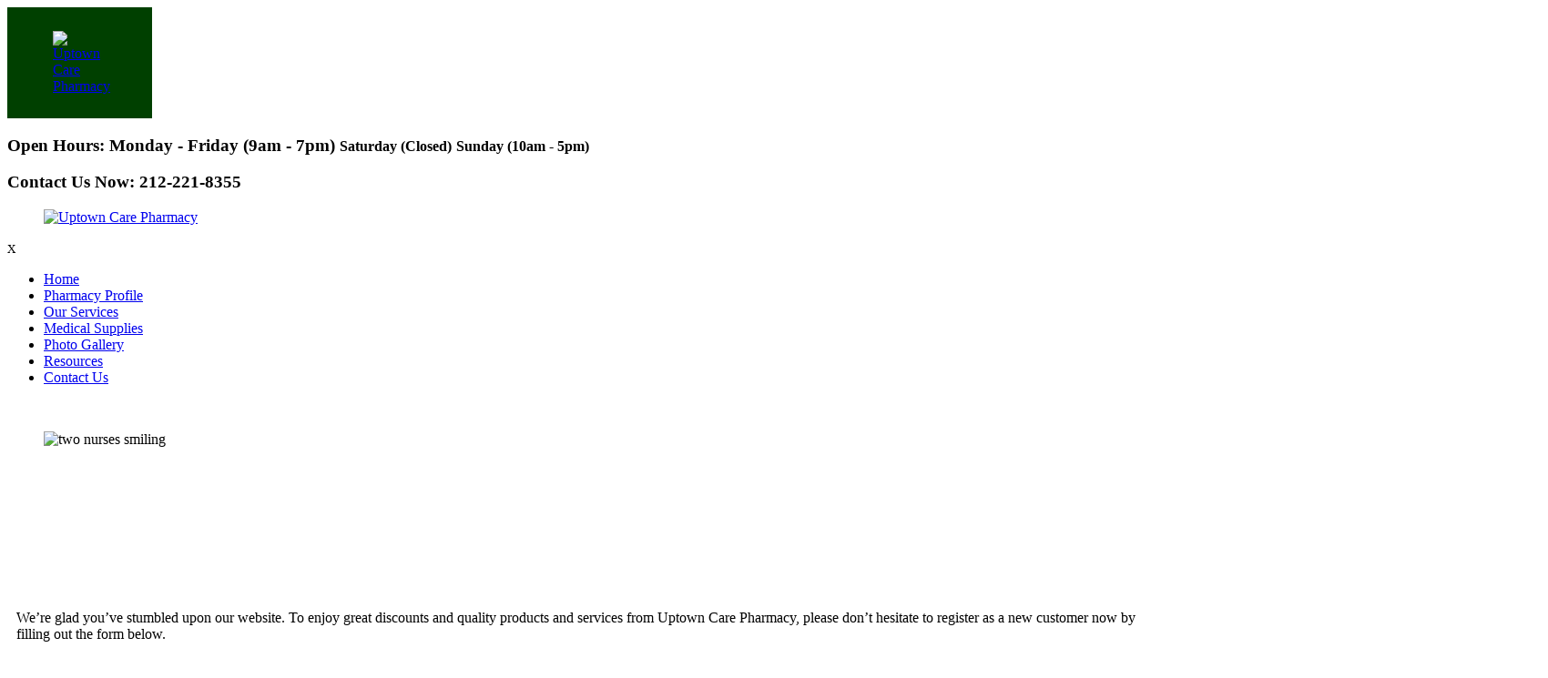

--- FILE ---
content_type: text/html; charset=UTF-8
request_url: https://uptowncarepharmacy.com/pharmacy-new-pharmacy-customer
body_size: 6895
content:
<!DOCTYPE html>
<!--[if lt IE 8]>      <html class="no-js lt-ie9 lt-ie8 lt-ie7"> <![endif]-->
<!--[if IE 8]>         <html class="no-js lt-ie9 lt-ie8"> <![endif]-->
<!--[if IE 9]>         <html class="no-js lt-ie9"> <![endif]-->
<!--[if gt IE 9]><!--> <html class="no-js" lang="en-US"> <!--<![endif]-->
	<head>
		<meta charset="utf-8">
		<meta name="viewport" content="width=device-width, initial-scale=1">
    <!--[if IE]><meta http-equiv="X-UA-Compatible" content="IE=edge,chrome=1"><![endif]-->

		<title>New Pharmacy Customer | Retail Pharmacy in New York, NY | Uptown Care Pharmacy</title>

		<link rel="stylesheet" href="https://uptowncarepharmacy.com/wp-content/themes/uptowncare/style.min.css?2026-01-19T22:34:00">
		<link rel="stylesheet" href="https://uptowncarepharmacy.com/wp-content/themes/uptowncare/css/media.min.css?2026-01-19T22:34:00">
		<link rel="stylesheet" href="https://uptowncarepharmacy.com/wp-content/themes/uptowncare/css/rslides.css">
		<link rel="stylesheet" href="https://uptowncarepharmacy.com/wp-content/themes/uptowncare/css/font-awesome.min.css">

		<script>(function(html){html.className = html.className.replace(/\bno-js\b/,'js')})(document.documentElement);</script>
<meta name='robots' content='max-image-preview:large' />
	<style>img:is([sizes="auto" i], [sizes^="auto," i]) { contain-intrinsic-size: 3000px 1500px }</style>
	
<!-- SEO Ultimate (http://www.seodesignsolutions.com/wordpress-seo/) -->
	<meta name="description" content="Uptown Care Pharmacy is a retail pharmacy in New York that offers OTCs, prescriptions, immunizations, and more. Call 212-221-8355 for details." />
	<meta name="keywords" content="Retail Pharmacy in New York,Vitamins in New York,Blister Packaging of Medications in New York,Immunizations in New York,Over-the-Counter Drugs in New York,Medical Supplies in New York,Pharmacists in New York,Blood Pressure Checks in New York,Free Pharmacy Delivery Services in New York" />
<!-- /SEO Ultimate -->

<link rel='dns-prefetch' href='//fonts.googleapis.com' />
<link rel="alternate" type="application/rss+xml" title="Uptown Care Pharmacy &raquo; Feed" href="https://uptowncarepharmacy.com/feed" />
<link rel="alternate" type="application/rss+xml" title="Uptown Care Pharmacy &raquo; Comments Feed" href="https://uptowncarepharmacy.com/comments/feed" />
<link rel='stylesheet' id='wp-block-library-css' href='https://uptowncarepharmacy.com/wp-includes/css/dist/block-library/style.min.css?ver=6.8.3' type='text/css' media='all' />
<style id='classic-theme-styles-inline-css' type='text/css'>
/*! This file is auto-generated */
.wp-block-button__link{color:#fff;background-color:#32373c;border-radius:9999px;box-shadow:none;text-decoration:none;padding:calc(.667em + 2px) calc(1.333em + 2px);font-size:1.125em}.wp-block-file__button{background:#32373c;color:#fff;text-decoration:none}
</style>
<style id='global-styles-inline-css' type='text/css'>
:root{--wp--preset--aspect-ratio--square: 1;--wp--preset--aspect-ratio--4-3: 4/3;--wp--preset--aspect-ratio--3-4: 3/4;--wp--preset--aspect-ratio--3-2: 3/2;--wp--preset--aspect-ratio--2-3: 2/3;--wp--preset--aspect-ratio--16-9: 16/9;--wp--preset--aspect-ratio--9-16: 9/16;--wp--preset--color--black: #000000;--wp--preset--color--cyan-bluish-gray: #abb8c3;--wp--preset--color--white: #ffffff;--wp--preset--color--pale-pink: #f78da7;--wp--preset--color--vivid-red: #cf2e2e;--wp--preset--color--luminous-vivid-orange: #ff6900;--wp--preset--color--luminous-vivid-amber: #fcb900;--wp--preset--color--light-green-cyan: #7bdcb5;--wp--preset--color--vivid-green-cyan: #00d084;--wp--preset--color--pale-cyan-blue: #8ed1fc;--wp--preset--color--vivid-cyan-blue: #0693e3;--wp--preset--color--vivid-purple: #9b51e0;--wp--preset--gradient--vivid-cyan-blue-to-vivid-purple: linear-gradient(135deg,rgba(6,147,227,1) 0%,rgb(155,81,224) 100%);--wp--preset--gradient--light-green-cyan-to-vivid-green-cyan: linear-gradient(135deg,rgb(122,220,180) 0%,rgb(0,208,130) 100%);--wp--preset--gradient--luminous-vivid-amber-to-luminous-vivid-orange: linear-gradient(135deg,rgba(252,185,0,1) 0%,rgba(255,105,0,1) 100%);--wp--preset--gradient--luminous-vivid-orange-to-vivid-red: linear-gradient(135deg,rgba(255,105,0,1) 0%,rgb(207,46,46) 100%);--wp--preset--gradient--very-light-gray-to-cyan-bluish-gray: linear-gradient(135deg,rgb(238,238,238) 0%,rgb(169,184,195) 100%);--wp--preset--gradient--cool-to-warm-spectrum: linear-gradient(135deg,rgb(74,234,220) 0%,rgb(151,120,209) 20%,rgb(207,42,186) 40%,rgb(238,44,130) 60%,rgb(251,105,98) 80%,rgb(254,248,76) 100%);--wp--preset--gradient--blush-light-purple: linear-gradient(135deg,rgb(255,206,236) 0%,rgb(152,150,240) 100%);--wp--preset--gradient--blush-bordeaux: linear-gradient(135deg,rgb(254,205,165) 0%,rgb(254,45,45) 50%,rgb(107,0,62) 100%);--wp--preset--gradient--luminous-dusk: linear-gradient(135deg,rgb(255,203,112) 0%,rgb(199,81,192) 50%,rgb(65,88,208) 100%);--wp--preset--gradient--pale-ocean: linear-gradient(135deg,rgb(255,245,203) 0%,rgb(182,227,212) 50%,rgb(51,167,181) 100%);--wp--preset--gradient--electric-grass: linear-gradient(135deg,rgb(202,248,128) 0%,rgb(113,206,126) 100%);--wp--preset--gradient--midnight: linear-gradient(135deg,rgb(2,3,129) 0%,rgb(40,116,252) 100%);--wp--preset--font-size--small: 13px;--wp--preset--font-size--medium: 20px;--wp--preset--font-size--large: 36px;--wp--preset--font-size--x-large: 42px;--wp--preset--spacing--20: 0.44rem;--wp--preset--spacing--30: 0.67rem;--wp--preset--spacing--40: 1rem;--wp--preset--spacing--50: 1.5rem;--wp--preset--spacing--60: 2.25rem;--wp--preset--spacing--70: 3.38rem;--wp--preset--spacing--80: 5.06rem;--wp--preset--shadow--natural: 6px 6px 9px rgba(0, 0, 0, 0.2);--wp--preset--shadow--deep: 12px 12px 50px rgba(0, 0, 0, 0.4);--wp--preset--shadow--sharp: 6px 6px 0px rgba(0, 0, 0, 0.2);--wp--preset--shadow--outlined: 6px 6px 0px -3px rgba(255, 255, 255, 1), 6px 6px rgba(0, 0, 0, 1);--wp--preset--shadow--crisp: 6px 6px 0px rgba(0, 0, 0, 1);}:where(.is-layout-flex){gap: 0.5em;}:where(.is-layout-grid){gap: 0.5em;}body .is-layout-flex{display: flex;}.is-layout-flex{flex-wrap: wrap;align-items: center;}.is-layout-flex > :is(*, div){margin: 0;}body .is-layout-grid{display: grid;}.is-layout-grid > :is(*, div){margin: 0;}:where(.wp-block-columns.is-layout-flex){gap: 2em;}:where(.wp-block-columns.is-layout-grid){gap: 2em;}:where(.wp-block-post-template.is-layout-flex){gap: 1.25em;}:where(.wp-block-post-template.is-layout-grid){gap: 1.25em;}.has-black-color{color: var(--wp--preset--color--black) !important;}.has-cyan-bluish-gray-color{color: var(--wp--preset--color--cyan-bluish-gray) !important;}.has-white-color{color: var(--wp--preset--color--white) !important;}.has-pale-pink-color{color: var(--wp--preset--color--pale-pink) !important;}.has-vivid-red-color{color: var(--wp--preset--color--vivid-red) !important;}.has-luminous-vivid-orange-color{color: var(--wp--preset--color--luminous-vivid-orange) !important;}.has-luminous-vivid-amber-color{color: var(--wp--preset--color--luminous-vivid-amber) !important;}.has-light-green-cyan-color{color: var(--wp--preset--color--light-green-cyan) !important;}.has-vivid-green-cyan-color{color: var(--wp--preset--color--vivid-green-cyan) !important;}.has-pale-cyan-blue-color{color: var(--wp--preset--color--pale-cyan-blue) !important;}.has-vivid-cyan-blue-color{color: var(--wp--preset--color--vivid-cyan-blue) !important;}.has-vivid-purple-color{color: var(--wp--preset--color--vivid-purple) !important;}.has-black-background-color{background-color: var(--wp--preset--color--black) !important;}.has-cyan-bluish-gray-background-color{background-color: var(--wp--preset--color--cyan-bluish-gray) !important;}.has-white-background-color{background-color: var(--wp--preset--color--white) !important;}.has-pale-pink-background-color{background-color: var(--wp--preset--color--pale-pink) !important;}.has-vivid-red-background-color{background-color: var(--wp--preset--color--vivid-red) !important;}.has-luminous-vivid-orange-background-color{background-color: var(--wp--preset--color--luminous-vivid-orange) !important;}.has-luminous-vivid-amber-background-color{background-color: var(--wp--preset--color--luminous-vivid-amber) !important;}.has-light-green-cyan-background-color{background-color: var(--wp--preset--color--light-green-cyan) !important;}.has-vivid-green-cyan-background-color{background-color: var(--wp--preset--color--vivid-green-cyan) !important;}.has-pale-cyan-blue-background-color{background-color: var(--wp--preset--color--pale-cyan-blue) !important;}.has-vivid-cyan-blue-background-color{background-color: var(--wp--preset--color--vivid-cyan-blue) !important;}.has-vivid-purple-background-color{background-color: var(--wp--preset--color--vivid-purple) !important;}.has-black-border-color{border-color: var(--wp--preset--color--black) !important;}.has-cyan-bluish-gray-border-color{border-color: var(--wp--preset--color--cyan-bluish-gray) !important;}.has-white-border-color{border-color: var(--wp--preset--color--white) !important;}.has-pale-pink-border-color{border-color: var(--wp--preset--color--pale-pink) !important;}.has-vivid-red-border-color{border-color: var(--wp--preset--color--vivid-red) !important;}.has-luminous-vivid-orange-border-color{border-color: var(--wp--preset--color--luminous-vivid-orange) !important;}.has-luminous-vivid-amber-border-color{border-color: var(--wp--preset--color--luminous-vivid-amber) !important;}.has-light-green-cyan-border-color{border-color: var(--wp--preset--color--light-green-cyan) !important;}.has-vivid-green-cyan-border-color{border-color: var(--wp--preset--color--vivid-green-cyan) !important;}.has-pale-cyan-blue-border-color{border-color: var(--wp--preset--color--pale-cyan-blue) !important;}.has-vivid-cyan-blue-border-color{border-color: var(--wp--preset--color--vivid-cyan-blue) !important;}.has-vivid-purple-border-color{border-color: var(--wp--preset--color--vivid-purple) !important;}.has-vivid-cyan-blue-to-vivid-purple-gradient-background{background: var(--wp--preset--gradient--vivid-cyan-blue-to-vivid-purple) !important;}.has-light-green-cyan-to-vivid-green-cyan-gradient-background{background: var(--wp--preset--gradient--light-green-cyan-to-vivid-green-cyan) !important;}.has-luminous-vivid-amber-to-luminous-vivid-orange-gradient-background{background: var(--wp--preset--gradient--luminous-vivid-amber-to-luminous-vivid-orange) !important;}.has-luminous-vivid-orange-to-vivid-red-gradient-background{background: var(--wp--preset--gradient--luminous-vivid-orange-to-vivid-red) !important;}.has-very-light-gray-to-cyan-bluish-gray-gradient-background{background: var(--wp--preset--gradient--very-light-gray-to-cyan-bluish-gray) !important;}.has-cool-to-warm-spectrum-gradient-background{background: var(--wp--preset--gradient--cool-to-warm-spectrum) !important;}.has-blush-light-purple-gradient-background{background: var(--wp--preset--gradient--blush-light-purple) !important;}.has-blush-bordeaux-gradient-background{background: var(--wp--preset--gradient--blush-bordeaux) !important;}.has-luminous-dusk-gradient-background{background: var(--wp--preset--gradient--luminous-dusk) !important;}.has-pale-ocean-gradient-background{background: var(--wp--preset--gradient--pale-ocean) !important;}.has-electric-grass-gradient-background{background: var(--wp--preset--gradient--electric-grass) !important;}.has-midnight-gradient-background{background: var(--wp--preset--gradient--midnight) !important;}.has-small-font-size{font-size: var(--wp--preset--font-size--small) !important;}.has-medium-font-size{font-size: var(--wp--preset--font-size--medium) !important;}.has-large-font-size{font-size: var(--wp--preset--font-size--large) !important;}.has-x-large-font-size{font-size: var(--wp--preset--font-size--x-large) !important;}
:where(.wp-block-post-template.is-layout-flex){gap: 1.25em;}:where(.wp-block-post-template.is-layout-grid){gap: 1.25em;}
:where(.wp-block-columns.is-layout-flex){gap: 2em;}:where(.wp-block-columns.is-layout-grid){gap: 2em;}
:root :where(.wp-block-pullquote){font-size: 1.5em;line-height: 1.6;}
</style>
<link rel='stylesheet' id='twentysixteen-fonts-css' href='https://fonts.googleapis.com/css?family=Merriweather%3A400%2C700%2C900%2C400italic%2C700italic%2C900italic%7CMontserrat%3A400%2C700%7CInconsolata%3A400&#038;subset=latin%2Clatin-ext' type='text/css' media='all' />
<link rel='stylesheet' id='msl-main-css' href='https://uptowncarepharmacy.com/wp-content/plugins/master-slider/public/assets/css/masterslider.main.css?ver=3.5.1' type='text/css' media='all' />
<link rel='stylesheet' id='msl-custom-css' href='https://uptowncarepharmacy.com/wp-content/uploads/master-slider/custom.css?ver=1.3' type='text/css' media='all' />
<!--[if lt IE 9]>
<script type="text/javascript" src="https://uptowncarepharmacy.com/wp-content/themes/uptowncare/js/html5.js?ver=3.7.3" id="twentysixteen-html5-js"></script>
<![endif]-->
<link rel="https://api.w.org/" href="https://uptowncarepharmacy.com/wp-json/" /><link rel="alternate" title="JSON" type="application/json" href="https://uptowncarepharmacy.com/wp-json/wp/v2/pages/54" /><link rel="EditURI" type="application/rsd+xml" title="RSD" href="https://uptowncarepharmacy.com/xmlrpc.php?rsd" />
<meta name="generator" content="WordPress 6.8.3" />
<link rel="canonical" href="https://uptowncarepharmacy.com/pharmacy-new-pharmacy-customer" />
<link rel='shortlink' href='https://uptowncarepharmacy.com/?p=54' />
<link rel="alternate" title="oEmbed (JSON)" type="application/json+oembed" href="https://uptowncarepharmacy.com/wp-json/oembed/1.0/embed?url=https%3A%2F%2Fuptowncarepharmacy.com%2Fpharmacy-new-pharmacy-customer" />
<link rel="alternate" title="oEmbed (XML)" type="text/xml+oembed" href="https://uptowncarepharmacy.com/wp-json/oembed/1.0/embed?url=https%3A%2F%2Fuptowncarepharmacy.com%2Fpharmacy-new-pharmacy-customer&#038;format=xml" />
<script>var ms_grabbing_curosr = 'https://uptowncarepharmacy.com/wp-content/plugins/master-slider/public/assets/css/common/grabbing.cur', ms_grab_curosr = 'https://uptowncarepharmacy.com/wp-content/plugins/master-slider/public/assets/css/common/grab.cur';</script>
<meta name="generator" content="MasterSlider 3.5.1 - Responsive Touch Image Slider | avt.li/msf" />
<link rel="icon" href="https://uptowncarepharmacy.com/wp-content/uploads/2023/07/cropped-main_logo-32x32.png" sizes="32x32" />
<link rel="icon" href="https://uptowncarepharmacy.com/wp-content/uploads/2023/07/cropped-main_logo-192x192.png" sizes="192x192" />
<link rel="apple-touch-icon" href="https://uptowncarepharmacy.com/wp-content/uploads/2023/07/cropped-main_logo-180x180.png" />
<meta name="msapplication-TileImage" content="https://uptowncarepharmacy.com/wp-content/uploads/2023/07/cropped-main_logo-270x270.png" />
<style>.logo{width: 138.8px; top: 137px; left: 0; background: #004000; padding: 10px;}

.slider{width: 1920px; margin-left: -420px;}
.slider:before{content:"";}

.bnr_info{height: auto; max-width: 100%; color: #fff; font-size: 40px; line-height: 100%;}
.bnr_info:before{content:""; height: 100%; width: 420px; margin-left: -420px; top: 0; left: 0; background: -webkit-linear-gradient(90deg,rgba(12,110,0,0.92) -28%,rgba(125,255,0,0.92) 171%); background: -o-linear-gradient(90deg,rgba(12,110,0,0.92) -28%,rgba(125,255,0,0.92) 171%); background: linear-gradient(0deg,rgba(12,110,0,0.92) -28%,rgba(125,255,0,0.92) 171%); position: absolute;}
.bnr_info:after{content:""; height: 100%; width: 420px; margin-right: -420px; top: 0; right: 0; background: -webkit-linear-gradient(90deg,rgba(12,110,0,0.92) -28%,rgba(125,255,0,0.92) 171%); background: -o-linear-gradient(90deg,rgba(12,110,0,0.92) -28%,rgba(125,255,0,0.92) 171%); background: linear-gradient(0deg,rgba(12,110,0,0.92) -28%,rgba(125,255,0,0.92) 171%); position: absolute;}

#main_area{padding: 15px 10px;min-height: 300px;}
main{max-width: 100%;margin-top: 0;}

main h3{background: linear-gradient(90deg,#7dc400, #0c6e00 97%); color: #fff; display: inline-block; padding: 10px; border: 7px double; font-size: 19px; font-family: "Playfair Display";}
main h3 .comp{color: #fff; font-weight: 700;}

@media only screen
and (max-width : 1000px) {
  main {text-align: left;}
  .logo{top: 272px;}
}</style>	</head>
	<body>
		<div class="protect-me">
			<div class="clearfix">
<header>
  <div class="wrapper">
    <div class="logo">
      <a href="https://uptowncarepharmacy.com"><figure><img src="https://uptowncarepharmacy.com/wp-content/themes/uptowncare/images/main_logo.png" alt="Uptown Care Pharmacy"/></figure></a>
    </div>
    <div class="header_info">
      <div class="widget-container classic-textwidget custom-classic-textwidget">			<div class="classic-text-widget"><section class="hdr_section1">
<h3>Open Hours: <span>Monday - Friday (9am - 7pm)  <small class="hdr_1">Saturday (Closed)</small> <small class="hdr_2">Sunday (10am - 5pm)</small></span></h3>
</section>
<section class="hdr_section2">
<h3>Contact Us Now: <span>212-221-8355</span></h3>
</section></div>
		</div>    </div>
    <div class="clearfix"></div>
  </div>
</header>
<div id="nav_area">
  <small class="nav_toggle">
    <i class="wpburger"><small></small></i>
  </small>

  <div class="toggle_right_nav">
    <nav>
      <div class="menu_slide_right">
          <a href="https://uptowncarepharmacy.com" class="logo_slide_right"><figure><img src="https://uptowncarepharmacy.com/wp-content/themes/uptowncare/images/main_logo.png" alt="Uptown Care Pharmacy"/></figure></a>
          <small>X</small>
      </div>
      <div class="nav_bg">
        <div class="wrapper">
           <div class="nav-menu"><ul id="menu-main-navigation" class="menu"><li id="menu-item-25" class="menu-item menu-item-type-post_type menu-item-object-page menu-item-home menu-item-25"><a href="https://uptowncarepharmacy.com/">Home</a><span></span></li>
<li id="menu-item-24" class="menu-item menu-item-type-post_type menu-item-object-page menu-item-24"><a href="https://uptowncarepharmacy.com/pharmacy-profile">Pharmacy Profile</a><span></span></li>
<li id="menu-item-23" class="menu-item menu-item-type-post_type menu-item-object-page menu-item-23"><a href="https://uptowncarepharmacy.com/pharmacy-our-services">Our Services</a><span></span></li>
<li id="menu-item-20" class="menu-item menu-item-type-post_type menu-item-object-page menu-item-20"><a href="https://uptowncarepharmacy.com/pharmacy-medical-supplies">Medical Supplies</a><span></span></li>
<li id="menu-item-143" class="menu-item menu-item-type-post_type menu-item-object-page menu-item-143"><a href="https://uptowncarepharmacy.com/pharmacy-photo-gallery">Photo Gallery</a><span></span></li>
<li id="menu-item-22" class="menu-item menu-item-type-post_type menu-item-object-page menu-item-22"><a href="https://uptowncarepharmacy.com/pharmacy-resources">Resources</a><span></span></li>
<li id="menu-item-21" class="menu-item menu-item-type-post_type menu-item-object-page menu-item-21"><a href="https://uptowncarepharmacy.com/pharmacy-contact-us">Contact Us</a><span></span></li>
</ul></div>        </div>
      </div>
    </nav>
    <div class="toggle_nav_close"></div>
  </div>
</div>
<div id="banner">
  <div class="wrapper">

          <div class="slider">
        <figure><img src="https://uptowncarepharmacy.com/wp-content/themes/uptowncare/images/slider/non_home_bnr.jpg" alt="two nurses smiling"/></figure>
      </div>
    
          <figure><img src="https://uptowncarepharmacy.com/wp-content/themes/uptowncare/images/slider/non_home_bnr.jpg" alt="two nurses smiling" class="mobi_ban"></figure>
    
          <div class="bnr_info">
        <h1 class="h1_title">New Pharmacy Customer</h1>
      </div>
    
  </div>
</div>

<!-- Non-home banner -->
<!-- <div id="banner">
  <div class="wrapper">
    <div class="dyna_bnr">
          </div>
    <div class="page_title">
      <h1 class="h1_title">New Pharmacy Customer</h1>
           </div>
  </div>
</div> -->

<div id="main_area">
	<div class="wrapper">

		<main>
      	<div id="post-54" class="post-54 page type-page status-publish hentry">
									<div class="entry-content">

			
			<p>We’re glad you’ve stumbled upon our website. To enjoy great discounts and quality products and services from Uptown Care Pharmacy, please don’t hesitate to register as a new customer now by filling out the form below.</p>
<p><iframe id="myframe" class="" src="https://uptowncarepharmacy.com/forms/newPharmacyCustomerForm.php"></iframe></p>

						<!--  -->
					</div><!-- .entry-content -->
	</div><!-- #post-## -->
		</main>

    
		<div class="clearfix"></div>
	</div>
</div>

<footer>
  <div class="footer_top">
    <div class="ftr_top_bg">
      <div class="wrapper">
        <div class="ftr_map_con">
          <div class="ftr_map">
            <div class="ftr_map1">
              <iframe src="https://www.google.com/maps/embed?pb=!1m18!1m12!1m3!1d3020.424160899232!2d-73.93993888419597!3d40.79667207932276!2m3!1f0!2f0!3f0!3m2!1i1024!2i768!4f13.1!3m3!1m2!1s0x89c2f607bf1f5e9f%3A0x8c5ccb767c8ef0b8!2sUptown+Care+Pharmacy!5e0!3m2!1sen!2sph!4v1539895527147"  style="border:0;width:100%;height:100%;" allowfullscreen></iframe>
            </div>
            <div class="ftr_a">
              <a href="pharmacy-our-location#location" class="current">View <span>Map</span></a>
            </div>
          </div>
        </div>
        <div class="contact_info">
          <div class="widget-container classic-textwidget custom-classic-textwidget">			<div class="classic-text-widget"><h2>You Are Our Top Priority <span>Contact Information</span></h2>
<ul>
<li>2254 Second Avenue (by 116th St.)</li>
<li>New York, NY 10029</li>
<li>Tel: <span>212-221-8355</span></li>
<li>Fax: 917-675-7703</li>
<li>Email: <a href="mailto:uptowncarepharmacy@gmail.com">uptowncarepharmacy@gmail.com</a></li>
</ul></div>
		</div>        </div>
        <div class="service_area">
          <div class="widget-container classic-textwidget custom-classic-textwidget">			<div class="classic-text-widget"><h2>You're Important to Us <span>Service Areas Covered</span></h2>
<p>All 5 boroughs of New York City and the surrounding counties.</p></div>
		</div>        </div>
      </div>

      <div class="clearfix"></div>
    </div>
  </div>

  <div class="footer_btm">
    <div class="wrapper">
      <div class="social_media">
        <figure><a href="https://www.facebook.com/Uptown-Care-Pharmacy-1211313658930954/" target="_blank"><img src="https://uptowncarepharmacy.com/wp-content/themes/uptowncare/images/facebook.png" alt="facebook"></a></figure>
        <figure><a href="http://www.twitter.com/" target="_blank"><img src="https://uptowncarepharmacy.com/wp-content/themes/uptowncare/images/twitter.png?2026-01-19T22:34:00" alt="twitter"></a></figure>
      </div>

      <div class="ftr_btm_con">
        <div class="footer_nav">
          <div class="nav-menu"><ul id="menu-footer-navigation" class="menu"><li id="menu-item-31" class="menu-item menu-item-type-post_type menu-item-object-page menu-item-home menu-item-31"><a href="https://uptowncarepharmacy.com/">Home</a></li>
<li id="menu-item-30" class="menu-item menu-item-type-post_type menu-item-object-page menu-item-30"><a href="https://uptowncarepharmacy.com/pharmacy-profile">Pharmacy Profile</a></li>
<li id="menu-item-29" class="menu-item menu-item-type-post_type menu-item-object-page menu-item-29"><a href="https://uptowncarepharmacy.com/pharmacy-our-services">Our Services</a></li>
<li id="menu-item-26" class="menu-item menu-item-type-post_type menu-item-object-page menu-item-26"><a href="https://uptowncarepharmacy.com/pharmacy-medical-supplies">Medical Supplies</a></li>
<li id="menu-item-142" class="menu-item menu-item-type-post_type menu-item-object-page menu-item-142"><a href="https://uptowncarepharmacy.com/pharmacy-photo-gallery">Photo Gallery</a></li>
<li id="menu-item-28" class="menu-item menu-item-type-post_type menu-item-object-page menu-item-28"><a href="https://uptowncarepharmacy.com/pharmacy-resources">Resources</a></li>
<li id="menu-item-27" class="menu-item menu-item-type-post_type menu-item-object-page menu-item-27"><a href="https://uptowncarepharmacy.com/pharmacy-contact-us">Contact Us</a></li>
</ul></div>        </div>

        <div class="copyright">
          &copy; Copyright
          2018 - 2026          <span class="footer_comp"><mark class="comp">Uptown Care Pharmacy</mark></span>Designed by <a href="https://www.proweaver.com" target="_blank">Proweaver</a>
        </div>
      </div>
    <div class="clearfix"></div>
    </div>
  </div>
</footer>

<span class="back_top"></span>

</div> <!-- End Clearfix -->
</div> <!-- End Protect Me -->

	<!--[if lt IE 9]>  
		<div class="dang-ie">
			
			<div class="container">
				<div class="message">
					<div class="inner-message">
						<a class="ie-logo" href="http://windows.microsoft.com/en-us/internet-explorer/download-ie" target="_blank">
							<img src="https://uptowncarepharmacy.com/wp-content/themes/uptowncare/images/Internet_Explorer.png" alt="IE Logo"/>
						</a>
						
						<p>
						You are using an old version of IE. <br/>
						To fully enjoy the site, download the latest version of Internet Explorer.
						 <p class="download">You are using an <strong>outdated</strong> browser. Please <a href="http://browsehappy.com/">upgrade your browser</a> to improve your experience.</p>
						
						<a class="download" href="http://windows.microsoft.com/en-us/internet-explorer/download-ie" target="_blank">Get Internet Explorer 11</a>
						</p>
					</div>
				</div>
			</div>
			
			<div class="terms">
				Image used is a brand logo owned by <a href="http://www.microsoft.com/en-ph/default.aspx" target="_blank">Microsoft</a>.
			</div>
			
		</div>	
	
	<![endif]-->
<!--
Solved HTML5 & CSS IE Issues
-->
<script src="https://uptowncarepharmacy.com/wp-content/themes/uptowncare/js/modernizr-custom-v2.7.1.min.js"></script>
<script src="https://uptowncarepharmacy.com/wp-content/themes/uptowncare/js/jquery-1.9.0.min.js"></script>

<script>(function(d){var s = d.createElement("script");s.setAttribute("data-account", "m1Y1yHo0MY");s.setAttribute("src", "https://cdn.userway.org/widget.js");(d.body || d.head).appendChild(s);})(document)</script><noscript>Please ensure Javascript is enabled for purposes of <a href="https://userway.org">website accessibility</a></noscript>

<!--
Solved Psuedo Elements IE Issues
-->
<script src="https://uptowncarepharmacy.com/wp-content/themes/uptowncare/js/calcheight.min.js"></script>
<script src="https://uptowncarepharmacy.com/wp-content/themes/uptowncare/js/jquery.easing.1.3.min.js"></script>
<script src="https://uptowncarepharmacy.com/wp-content/themes/uptowncare/js/jquery.skitter.min.js"></script>
<script src="https://uptowncarepharmacy.com/wp-content/themes/uptowncare/js/responsiveslides.min.js"></script>
<script src="https://uptowncarepharmacy.com/wp-content/themes/uptowncare/js/plugins.min.js"></script>
<script type="speculationrules">
{"prefetch":[{"source":"document","where":{"and":[{"href_matches":"\/*"},{"not":{"href_matches":["\/wp-*.php","\/wp-admin\/*","\/wp-content\/uploads\/*","\/wp-content\/*","\/wp-content\/plugins\/*","\/wp-content\/themes\/uptowncare\/*","\/*\\?(.+)"]}},{"not":{"selector_matches":"a[rel~=\"nofollow\"]"}},{"not":{"selector_matches":".no-prefetch, .no-prefetch a"}}]},"eagerness":"conservative"}]}
</script>
<div id="su-footer-links" style="text-align: center;"></div>		<script>'undefined'=== typeof _trfq || (window._trfq = []);'undefined'=== typeof _trfd && (window._trfd=[]),
                _trfd.push({'tccl.baseHost':'secureserver.net'}),
                _trfd.push({'ap':'wpaas_v2'},
                    {'server':'caab1efe7430'},
                    {'pod':'c21-prod-p3-us-west-2'},
                                        {'xid':'45176246'},
                    {'wp':'6.8.3'},
                    {'php':'7.4.33.12'},
                    {'loggedin':'0'},
                    {'cdn':'1'},
                    {'builder':''},
                    {'theme':'uptowncare'},
                    {'wds':'0'},
                    {'wp_alloptions_count':'213'},
                    {'wp_alloptions_bytes':'55558'},
                    {'gdl_coming_soon_page':'0'}
                    , {'appid':'446488'}                 );
            var trafficScript = document.createElement('script'); trafficScript.src = 'https://img1.wsimg.com/signals/js/clients/scc-c2/scc-c2.min.js'; window.document.head.appendChild(trafficScript);</script>
		<script>window.addEventListener('click', function (elem) { var _elem$target, _elem$target$dataset, _window, _window$_trfq; return (elem === null || elem === void 0 ? void 0 : (_elem$target = elem.target) === null || _elem$target === void 0 ? void 0 : (_elem$target$dataset = _elem$target.dataset) === null || _elem$target$dataset === void 0 ? void 0 : _elem$target$dataset.eid) && ((_window = window) === null || _window === void 0 ? void 0 : (_window$_trfq = _window._trfq) === null || _window$_trfq === void 0 ? void 0 : _window$_trfq.push(["cmdLogEvent", "click", elem.target.dataset.eid]));});</script>
		<script src='https://img1.wsimg.com/traffic-assets/js/tccl-tti.min.js' onload="window.tti.calculateTTI()"></script>
		</body>
</html>
